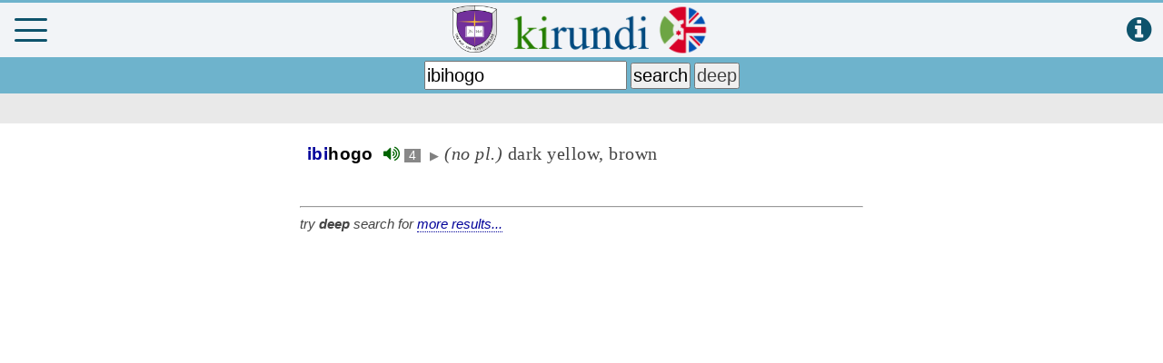

--- FILE ---
content_type: text/html; charset=utf-8
request_url: https://www.google.com/recaptcha/api2/aframe
body_size: 269
content:
<!DOCTYPE HTML><html><head><meta http-equiv="content-type" content="text/html; charset=UTF-8"></head><body><script nonce="PJYDpz4324Oj0pLRmuvAXw">/** Anti-fraud and anti-abuse applications only. See google.com/recaptcha */ try{var clients={'sodar':'https://pagead2.googlesyndication.com/pagead/sodar?'};window.addEventListener("message",function(a){try{if(a.source===window.parent){var b=JSON.parse(a.data);var c=clients[b['id']];if(c){var d=document.createElement('img');d.src=c+b['params']+'&rc='+(localStorage.getItem("rc::a")?sessionStorage.getItem("rc::b"):"");window.document.body.appendChild(d);sessionStorage.setItem("rc::e",parseInt(sessionStorage.getItem("rc::e")||0)+1);localStorage.setItem("rc::h",'1768841743095');}}}catch(b){}});window.parent.postMessage("_grecaptcha_ready", "*");}catch(b){}</script></body></html>